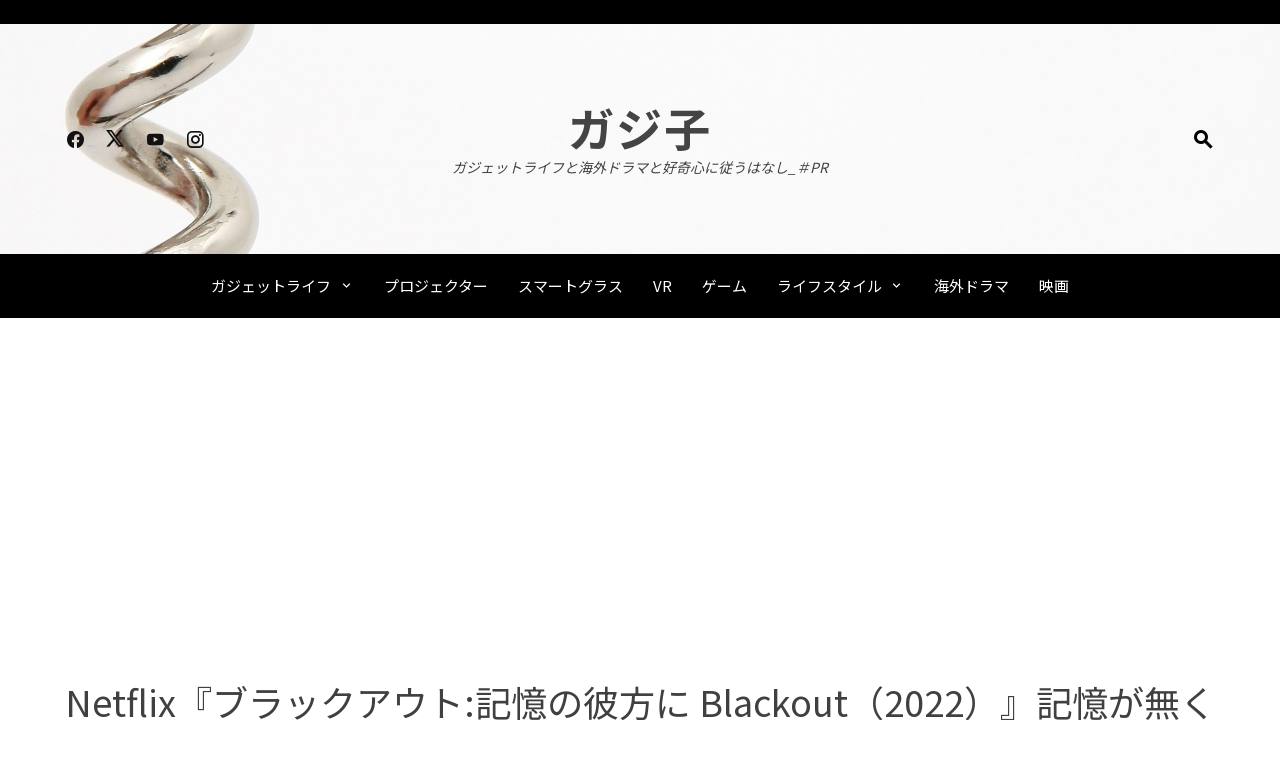

--- FILE ---
content_type: text/html; charset=UTF-8
request_url: https://gaziko.com/blackout-2022/
body_size: 19468
content:
<!DOCTYPE html>
<html lang="ja" prefix="og: https://ogp.me/ns#">

    <head>
        <meta charset="UTF-8">
        <meta name="viewport" content="width=device-width, initial-scale=1">
        <link rel="profile" href="http://gmpg.org/xfn/11">

        
<!-- Search Engine Optimization by Rank Math - https://rankmath.com/ -->
<title>Netflix『ブラックアウト:記憶の彼方に Blackout（2022）』記憶が無くなり‥犯罪アクション映画 | ガジ子</title>
<meta name="description" content="記憶を取り戻していくというシンプルなストーリーが意外に良かった『ブラックアウト:記憶の彼方にBlackout』"/>
<meta name="robots" content="follow, index, max-snippet:-1, max-video-preview:-1, max-image-preview:large"/>
<link rel="canonical" href="https://gaziko.com/blackout-2022/" />
<meta property="og:locale" content="ja_JP" />
<meta property="og:type" content="article" />
<meta property="og:title" content="Netflix『ブラックアウト:記憶の彼方に Blackout（2022）』記憶が無くなり‥犯罪アクション映画 | ガジ子" />
<meta property="og:description" content="記憶を取り戻していくというシンプルなストーリーが意外に良かった『ブラックアウト:記憶の彼方にBlackout』" />
<meta property="og:url" content="https://gaziko.com/blackout-2022/" />
<meta property="og:site_name" content="ガジ子" />
<meta property="article:tag" content="Netflix" />
<meta property="article:tag" content="映画" />
<meta property="article:section" content="映画" />
<meta property="og:updated_time" content="2023-01-10T09:59:47+09:00" />
<meta property="og:image" content="https://i0.wp.com/gaziko.com/wp-content/uploads/2022/10/Blackout%E3%80%80%EF%BC%91.jpg" />
<meta property="og:image:secure_url" content="https://i0.wp.com/gaziko.com/wp-content/uploads/2022/10/Blackout%E3%80%80%EF%BC%91.jpg" />
<meta property="og:image:width" content="840" />
<meta property="og:image:height" content="560" />
<meta property="og:image:alt" content="Blackout" />
<meta property="og:image:type" content="image/jpeg" />
<meta property="article:published_time" content="2022-10-21T12:00:00+09:00" />
<meta property="article:modified_time" content="2023-01-10T09:59:47+09:00" />
<meta name="twitter:card" content="summary_large_image" />
<meta name="twitter:title" content="Netflix『ブラックアウト:記憶の彼方に Blackout（2022）』記憶が無くなり‥犯罪アクション映画 | ガジ子" />
<meta name="twitter:description" content="記憶を取り戻していくというシンプルなストーリーが意外に良かった『ブラックアウト:記憶の彼方にBlackout』" />
<meta name="twitter:image" content="https://i0.wp.com/gaziko.com/wp-content/uploads/2022/10/Blackout%E3%80%80%EF%BC%91.jpg" />
<meta name="twitter:label1" content="によって書かれた" />
<meta name="twitter:data1" content="ガジ子" />
<meta name="twitter:label2" content="読む時間" />
<meta name="twitter:data2" content="一分未満" />
<script type="application/ld+json" class="rank-math-schema">{"@context":"https://schema.org","@graph":[{"@type":["Person","Organization"],"@id":"https://gaziko.com/#person","name":"\u30ac\u30b8\u5b50","logo":{"@type":"ImageObject","@id":"https://gaziko.com/#logo","url":"https://gaziko.com/wp-content/uploads/2022/04/GLTF-Viewer.jpg","contentUrl":"https://gaziko.com/wp-content/uploads/2022/04/GLTF-Viewer.jpg","caption":"\u30ac\u30b8\u5b50","inLanguage":"ja","width":"840","height":"547"},"image":{"@type":"ImageObject","@id":"https://gaziko.com/#logo","url":"https://gaziko.com/wp-content/uploads/2022/04/GLTF-Viewer.jpg","contentUrl":"https://gaziko.com/wp-content/uploads/2022/04/GLTF-Viewer.jpg","caption":"\u30ac\u30b8\u5b50","inLanguage":"ja","width":"840","height":"547"}},{"@type":"WebSite","@id":"https://gaziko.com/#website","url":"https://gaziko.com","name":"\u30ac\u30b8\u5b50","publisher":{"@id":"https://gaziko.com/#person"},"inLanguage":"ja"},{"@type":"ImageObject","@id":"https://i0.wp.com/gaziko.com/wp-content/uploads/2022/10/Blackout%E3%80%80%EF%BC%91.jpg?fit=840%2C560&amp;ssl=1","url":"https://i0.wp.com/gaziko.com/wp-content/uploads/2022/10/Blackout%E3%80%80%EF%BC%91.jpg?fit=840%2C560&amp;ssl=1","width":"840","height":"560","caption":"Blackout","inLanguage":"ja"},{"@type":"BreadcrumbList","@id":"https://gaziko.com/blackout-2022/#breadcrumb","itemListElement":[{"@type":"ListItem","position":"1","item":{"@id":"https://gaziko.com/category/movies/","name":"\u6620\u753b"}},{"@type":"ListItem","position":"2","item":{"@id":"https://gaziko.com/blackout-2022/","name":"Netflix\u300e\u30d6\u30e9\u30c3\u30af\u30a2\u30a6\u30c8:\u8a18\u61b6\u306e\u5f7c\u65b9\u306b Blackout\uff082022\uff09\u300f\u8a18\u61b6\u304c\u7121\u304f\u306a\u308a\u2025\u72af\u7f6a\u30a2\u30af\u30b7\u30e7\u30f3\u6620\u753b"}}]},{"@type":"WebPage","@id":"https://gaziko.com/blackout-2022/#webpage","url":"https://gaziko.com/blackout-2022/","name":"Netflix\u300e\u30d6\u30e9\u30c3\u30af\u30a2\u30a6\u30c8:\u8a18\u61b6\u306e\u5f7c\u65b9\u306b Blackout\uff082022\uff09\u300f\u8a18\u61b6\u304c\u7121\u304f\u306a\u308a\u2025\u72af\u7f6a\u30a2\u30af\u30b7\u30e7\u30f3\u6620\u753b | \u30ac\u30b8\u5b50","datePublished":"2022-10-21T12:00:00+09:00","dateModified":"2023-01-10T09:59:47+09:00","isPartOf":{"@id":"https://gaziko.com/#website"},"primaryImageOfPage":{"@id":"https://i0.wp.com/gaziko.com/wp-content/uploads/2022/10/Blackout%E3%80%80%EF%BC%91.jpg?fit=840%2C560&amp;ssl=1"},"inLanguage":"ja","breadcrumb":{"@id":"https://gaziko.com/blackout-2022/#breadcrumb"}},{"@type":"Person","@id":"https://gaziko.com/blackout-2022/#author","name":"\u30ac\u30b8\u5b50","image":{"@type":"ImageObject","@id":"https://secure.gravatar.com/avatar/bc399215a50c338078d9cab9d1a6aa48274a0dfa819f4676868bffef698fe04d?s=96&amp;d=mm&amp;r=g","url":"https://secure.gravatar.com/avatar/bc399215a50c338078d9cab9d1a6aa48274a0dfa819f4676868bffef698fe04d?s=96&amp;d=mm&amp;r=g","caption":"\u30ac\u30b8\u5b50","inLanguage":"ja"},"sameAs":["https://gaziko.com/"]},{"@type":"BlogPosting","headline":"Netflix\u300e\u30d6\u30e9\u30c3\u30af\u30a2\u30a6\u30c8:\u8a18\u61b6\u306e\u5f7c\u65b9\u306b Blackout\uff082022\uff09\u300f\u8a18\u61b6\u304c\u7121\u304f\u306a\u308a\u2025\u72af\u7f6a\u30a2\u30af\u30b7\u30e7\u30f3\u6620\u753b | \u30ac\u30b8\u5b50","keywords":"blackout","datePublished":"2022-10-21T12:00:00+09:00","dateModified":"2023-01-10T09:59:47+09:00","articleSection":"\u6620\u753b","author":{"@id":"https://gaziko.com/blackout-2022/#author","name":"\u30ac\u30b8\u5b50"},"publisher":{"@id":"https://gaziko.com/#person"},"description":"\u8a18\u61b6\u3092\u53d6\u308a\u623b\u3057\u3066\u3044\u304f\u3068\u3044\u3046\u30b7\u30f3\u30d7\u30eb\u306a\u30b9\u30c8\u30fc\u30ea\u30fc\u304c\u610f\u5916\u306b\u826f\u304b\u3063\u305f\u300e\u30d6\u30e9\u30c3\u30af\u30a2\u30a6\u30c8:\u8a18\u61b6\u306e\u5f7c\u65b9\u306bBlackout\u300f","name":"Netflix\u300e\u30d6\u30e9\u30c3\u30af\u30a2\u30a6\u30c8:\u8a18\u61b6\u306e\u5f7c\u65b9\u306b Blackout\uff082022\uff09\u300f\u8a18\u61b6\u304c\u7121\u304f\u306a\u308a\u2025\u72af\u7f6a\u30a2\u30af\u30b7\u30e7\u30f3\u6620\u753b | \u30ac\u30b8\u5b50","@id":"https://gaziko.com/blackout-2022/#richSnippet","isPartOf":{"@id":"https://gaziko.com/blackout-2022/#webpage"},"image":{"@id":"https://i0.wp.com/gaziko.com/wp-content/uploads/2022/10/Blackout%E3%80%80%EF%BC%91.jpg?fit=840%2C560&amp;ssl=1"},"inLanguage":"ja","mainEntityOfPage":{"@id":"https://gaziko.com/blackout-2022/#webpage"}}]}</script>
<!-- /Rank Math WordPress SEO プラグイン -->

<link rel='dns-prefetch' href='//webfonts.xserver.jp' />
<link rel='dns-prefetch' href='//www.googletagmanager.com' />
<link rel='dns-prefetch' href='//stats.wp.com' />
<link rel='dns-prefetch' href='//fonts.googleapis.com' />
<link rel='dns-prefetch' href='//pagead2.googlesyndication.com' />
<link rel='preconnect' href='//c0.wp.com' />
<link rel='preconnect' href='//i0.wp.com' />
<link rel="alternate" type="application/rss+xml" title="ガジ子 &raquo; フィード" href="https://gaziko.com/feed/" />
<link rel="alternate" type="application/rss+xml" title="ガジ子 &raquo; コメントフィード" href="https://gaziko.com/comments/feed/" />
<link rel="alternate" type="application/rss+xml" title="ガジ子 &raquo; Netflix『ブラックアウト:記憶の彼方に Blackout（2022）』記憶が無くなり‥犯罪アクション映画 のコメントのフィード" href="https://gaziko.com/blackout-2022/feed/" />
<link rel="alternate" title="oEmbed (JSON)" type="application/json+oembed" href="https://gaziko.com/wp-json/oembed/1.0/embed?url=https%3A%2F%2Fgaziko.com%2Fblackout-2022%2F" />
<link rel="alternate" title="oEmbed (XML)" type="text/xml+oembed" href="https://gaziko.com/wp-json/oembed/1.0/embed?url=https%3A%2F%2Fgaziko.com%2Fblackout-2022%2F&#038;format=xml" />
<style id='wp-img-auto-sizes-contain-inline-css'>
img:is([sizes=auto i],[sizes^="auto," i]){contain-intrinsic-size:3000px 1500px}
/*# sourceURL=wp-img-auto-sizes-contain-inline-css */
</style>
<style id='wp-emoji-styles-inline-css'>

	img.wp-smiley, img.emoji {
		display: inline !important;
		border: none !important;
		box-shadow: none !important;
		height: 1em !important;
		width: 1em !important;
		margin: 0 0.07em !important;
		vertical-align: -0.1em !important;
		background: none !important;
		padding: 0 !important;
	}
/*# sourceURL=wp-emoji-styles-inline-css */
</style>
<style id='wp-block-library-inline-css'>
:root{--wp-block-synced-color:#7a00df;--wp-block-synced-color--rgb:122,0,223;--wp-bound-block-color:var(--wp-block-synced-color);--wp-editor-canvas-background:#ddd;--wp-admin-theme-color:#007cba;--wp-admin-theme-color--rgb:0,124,186;--wp-admin-theme-color-darker-10:#006ba1;--wp-admin-theme-color-darker-10--rgb:0,107,160.5;--wp-admin-theme-color-darker-20:#005a87;--wp-admin-theme-color-darker-20--rgb:0,90,135;--wp-admin-border-width-focus:2px}@media (min-resolution:192dpi){:root{--wp-admin-border-width-focus:1.5px}}.wp-element-button{cursor:pointer}:root .has-very-light-gray-background-color{background-color:#eee}:root .has-very-dark-gray-background-color{background-color:#313131}:root .has-very-light-gray-color{color:#eee}:root .has-very-dark-gray-color{color:#313131}:root .has-vivid-green-cyan-to-vivid-cyan-blue-gradient-background{background:linear-gradient(135deg,#00d084,#0693e3)}:root .has-purple-crush-gradient-background{background:linear-gradient(135deg,#34e2e4,#4721fb 50%,#ab1dfe)}:root .has-hazy-dawn-gradient-background{background:linear-gradient(135deg,#faaca8,#dad0ec)}:root .has-subdued-olive-gradient-background{background:linear-gradient(135deg,#fafae1,#67a671)}:root .has-atomic-cream-gradient-background{background:linear-gradient(135deg,#fdd79a,#004a59)}:root .has-nightshade-gradient-background{background:linear-gradient(135deg,#330968,#31cdcf)}:root .has-midnight-gradient-background{background:linear-gradient(135deg,#020381,#2874fc)}:root{--wp--preset--font-size--normal:16px;--wp--preset--font-size--huge:42px}.has-regular-font-size{font-size:1em}.has-larger-font-size{font-size:2.625em}.has-normal-font-size{font-size:var(--wp--preset--font-size--normal)}.has-huge-font-size{font-size:var(--wp--preset--font-size--huge)}.has-text-align-center{text-align:center}.has-text-align-left{text-align:left}.has-text-align-right{text-align:right}.has-fit-text{white-space:nowrap!important}#end-resizable-editor-section{display:none}.aligncenter{clear:both}.items-justified-left{justify-content:flex-start}.items-justified-center{justify-content:center}.items-justified-right{justify-content:flex-end}.items-justified-space-between{justify-content:space-between}.screen-reader-text{border:0;clip-path:inset(50%);height:1px;margin:-1px;overflow:hidden;padding:0;position:absolute;width:1px;word-wrap:normal!important}.screen-reader-text:focus{background-color:#ddd;clip-path:none;color:#444;display:block;font-size:1em;height:auto;left:5px;line-height:normal;padding:15px 23px 14px;text-decoration:none;top:5px;width:auto;z-index:100000}html :where(.has-border-color){border-style:solid}html :where([style*=border-top-color]){border-top-style:solid}html :where([style*=border-right-color]){border-right-style:solid}html :where([style*=border-bottom-color]){border-bottom-style:solid}html :where([style*=border-left-color]){border-left-style:solid}html :where([style*=border-width]){border-style:solid}html :where([style*=border-top-width]){border-top-style:solid}html :where([style*=border-right-width]){border-right-style:solid}html :where([style*=border-bottom-width]){border-bottom-style:solid}html :where([style*=border-left-width]){border-left-style:solid}html :where(img[class*=wp-image-]){height:auto;max-width:100%}:where(figure){margin:0 0 1em}html :where(.is-position-sticky){--wp-admin--admin-bar--position-offset:var(--wp-admin--admin-bar--height,0px)}@media screen and (max-width:600px){html :where(.is-position-sticky){--wp-admin--admin-bar--position-offset:0px}}

/*# sourceURL=wp-block-library-inline-css */
</style><style id='wp-block-button-inline-css'>
.wp-block-button__link{align-content:center;box-sizing:border-box;cursor:pointer;display:inline-block;height:100%;text-align:center;word-break:break-word}.wp-block-button__link.aligncenter{text-align:center}.wp-block-button__link.alignright{text-align:right}:where(.wp-block-button__link){border-radius:9999px;box-shadow:none;padding:calc(.667em + 2px) calc(1.333em + 2px);text-decoration:none}.wp-block-button[style*=text-decoration] .wp-block-button__link{text-decoration:inherit}.wp-block-buttons>.wp-block-button.has-custom-width{max-width:none}.wp-block-buttons>.wp-block-button.has-custom-width .wp-block-button__link{width:100%}.wp-block-buttons>.wp-block-button.has-custom-font-size .wp-block-button__link{font-size:inherit}.wp-block-buttons>.wp-block-button.wp-block-button__width-25{width:calc(25% - var(--wp--style--block-gap, .5em)*.75)}.wp-block-buttons>.wp-block-button.wp-block-button__width-50{width:calc(50% - var(--wp--style--block-gap, .5em)*.5)}.wp-block-buttons>.wp-block-button.wp-block-button__width-75{width:calc(75% - var(--wp--style--block-gap, .5em)*.25)}.wp-block-buttons>.wp-block-button.wp-block-button__width-100{flex-basis:100%;width:100%}.wp-block-buttons.is-vertical>.wp-block-button.wp-block-button__width-25{width:25%}.wp-block-buttons.is-vertical>.wp-block-button.wp-block-button__width-50{width:50%}.wp-block-buttons.is-vertical>.wp-block-button.wp-block-button__width-75{width:75%}.wp-block-button.is-style-squared,.wp-block-button__link.wp-block-button.is-style-squared{border-radius:0}.wp-block-button.no-border-radius,.wp-block-button__link.no-border-radius{border-radius:0!important}:root :where(.wp-block-button .wp-block-button__link.is-style-outline),:root :where(.wp-block-button.is-style-outline>.wp-block-button__link){border:2px solid;padding:.667em 1.333em}:root :where(.wp-block-button .wp-block-button__link.is-style-outline:not(.has-text-color)),:root :where(.wp-block-button.is-style-outline>.wp-block-button__link:not(.has-text-color)){color:currentColor}:root :where(.wp-block-button .wp-block-button__link.is-style-outline:not(.has-background)),:root :where(.wp-block-button.is-style-outline>.wp-block-button__link:not(.has-background)){background-color:initial;background-image:none}
/*# sourceURL=https://c0.wp.com/c/6.9/wp-includes/blocks/button/style.min.css */
</style>
<style id='wp-block-categories-inline-css'>
.wp-block-categories{box-sizing:border-box}.wp-block-categories.alignleft{margin-right:2em}.wp-block-categories.alignright{margin-left:2em}.wp-block-categories.wp-block-categories-dropdown.aligncenter{text-align:center}.wp-block-categories .wp-block-categories__label{display:block;width:100%}
/*# sourceURL=https://c0.wp.com/c/6.9/wp-includes/blocks/categories/style.min.css */
</style>
<style id='wp-block-heading-inline-css'>
h1:where(.wp-block-heading).has-background,h2:where(.wp-block-heading).has-background,h3:where(.wp-block-heading).has-background,h4:where(.wp-block-heading).has-background,h5:where(.wp-block-heading).has-background,h6:where(.wp-block-heading).has-background{padding:1.25em 2.375em}h1.has-text-align-left[style*=writing-mode]:where([style*=vertical-lr]),h1.has-text-align-right[style*=writing-mode]:where([style*=vertical-rl]),h2.has-text-align-left[style*=writing-mode]:where([style*=vertical-lr]),h2.has-text-align-right[style*=writing-mode]:where([style*=vertical-rl]),h3.has-text-align-left[style*=writing-mode]:where([style*=vertical-lr]),h3.has-text-align-right[style*=writing-mode]:where([style*=vertical-rl]),h4.has-text-align-left[style*=writing-mode]:where([style*=vertical-lr]),h4.has-text-align-right[style*=writing-mode]:where([style*=vertical-rl]),h5.has-text-align-left[style*=writing-mode]:where([style*=vertical-lr]),h5.has-text-align-right[style*=writing-mode]:where([style*=vertical-rl]),h6.has-text-align-left[style*=writing-mode]:where([style*=vertical-lr]),h6.has-text-align-right[style*=writing-mode]:where([style*=vertical-rl]){rotate:180deg}
/*# sourceURL=https://c0.wp.com/c/6.9/wp-includes/blocks/heading/style.min.css */
</style>
<style id='wp-block-image-inline-css'>
.wp-block-image>a,.wp-block-image>figure>a{display:inline-block}.wp-block-image img{box-sizing:border-box;height:auto;max-width:100%;vertical-align:bottom}@media not (prefers-reduced-motion){.wp-block-image img.hide{visibility:hidden}.wp-block-image img.show{animation:show-content-image .4s}}.wp-block-image[style*=border-radius] img,.wp-block-image[style*=border-radius]>a{border-radius:inherit}.wp-block-image.has-custom-border img{box-sizing:border-box}.wp-block-image.aligncenter{text-align:center}.wp-block-image.alignfull>a,.wp-block-image.alignwide>a{width:100%}.wp-block-image.alignfull img,.wp-block-image.alignwide img{height:auto;width:100%}.wp-block-image .aligncenter,.wp-block-image .alignleft,.wp-block-image .alignright,.wp-block-image.aligncenter,.wp-block-image.alignleft,.wp-block-image.alignright{display:table}.wp-block-image .aligncenter>figcaption,.wp-block-image .alignleft>figcaption,.wp-block-image .alignright>figcaption,.wp-block-image.aligncenter>figcaption,.wp-block-image.alignleft>figcaption,.wp-block-image.alignright>figcaption{caption-side:bottom;display:table-caption}.wp-block-image .alignleft{float:left;margin:.5em 1em .5em 0}.wp-block-image .alignright{float:right;margin:.5em 0 .5em 1em}.wp-block-image .aligncenter{margin-left:auto;margin-right:auto}.wp-block-image :where(figcaption){margin-bottom:1em;margin-top:.5em}.wp-block-image.is-style-circle-mask img{border-radius:9999px}@supports ((-webkit-mask-image:none) or (mask-image:none)) or (-webkit-mask-image:none){.wp-block-image.is-style-circle-mask img{border-radius:0;-webkit-mask-image:url('data:image/svg+xml;utf8,<svg viewBox="0 0 100 100" xmlns="http://www.w3.org/2000/svg"><circle cx="50" cy="50" r="50"/></svg>');mask-image:url('data:image/svg+xml;utf8,<svg viewBox="0 0 100 100" xmlns="http://www.w3.org/2000/svg"><circle cx="50" cy="50" r="50"/></svg>');mask-mode:alpha;-webkit-mask-position:center;mask-position:center;-webkit-mask-repeat:no-repeat;mask-repeat:no-repeat;-webkit-mask-size:contain;mask-size:contain}}:root :where(.wp-block-image.is-style-rounded img,.wp-block-image .is-style-rounded img){border-radius:9999px}.wp-block-image figure{margin:0}.wp-lightbox-container{display:flex;flex-direction:column;position:relative}.wp-lightbox-container img{cursor:zoom-in}.wp-lightbox-container img:hover+button{opacity:1}.wp-lightbox-container button{align-items:center;backdrop-filter:blur(16px) saturate(180%);background-color:#5a5a5a40;border:none;border-radius:4px;cursor:zoom-in;display:flex;height:20px;justify-content:center;opacity:0;padding:0;position:absolute;right:16px;text-align:center;top:16px;width:20px;z-index:100}@media not (prefers-reduced-motion){.wp-lightbox-container button{transition:opacity .2s ease}}.wp-lightbox-container button:focus-visible{outline:3px auto #5a5a5a40;outline:3px auto -webkit-focus-ring-color;outline-offset:3px}.wp-lightbox-container button:hover{cursor:pointer;opacity:1}.wp-lightbox-container button:focus{opacity:1}.wp-lightbox-container button:focus,.wp-lightbox-container button:hover,.wp-lightbox-container button:not(:hover):not(:active):not(.has-background){background-color:#5a5a5a40;border:none}.wp-lightbox-overlay{box-sizing:border-box;cursor:zoom-out;height:100vh;left:0;overflow:hidden;position:fixed;top:0;visibility:hidden;width:100%;z-index:100000}.wp-lightbox-overlay .close-button{align-items:center;cursor:pointer;display:flex;justify-content:center;min-height:40px;min-width:40px;padding:0;position:absolute;right:calc(env(safe-area-inset-right) + 16px);top:calc(env(safe-area-inset-top) + 16px);z-index:5000000}.wp-lightbox-overlay .close-button:focus,.wp-lightbox-overlay .close-button:hover,.wp-lightbox-overlay .close-button:not(:hover):not(:active):not(.has-background){background:none;border:none}.wp-lightbox-overlay .lightbox-image-container{height:var(--wp--lightbox-container-height);left:50%;overflow:hidden;position:absolute;top:50%;transform:translate(-50%,-50%);transform-origin:top left;width:var(--wp--lightbox-container-width);z-index:9999999999}.wp-lightbox-overlay .wp-block-image{align-items:center;box-sizing:border-box;display:flex;height:100%;justify-content:center;margin:0;position:relative;transform-origin:0 0;width:100%;z-index:3000000}.wp-lightbox-overlay .wp-block-image img{height:var(--wp--lightbox-image-height);min-height:var(--wp--lightbox-image-height);min-width:var(--wp--lightbox-image-width);width:var(--wp--lightbox-image-width)}.wp-lightbox-overlay .wp-block-image figcaption{display:none}.wp-lightbox-overlay button{background:none;border:none}.wp-lightbox-overlay .scrim{background-color:#fff;height:100%;opacity:.9;position:absolute;width:100%;z-index:2000000}.wp-lightbox-overlay.active{visibility:visible}@media not (prefers-reduced-motion){.wp-lightbox-overlay.active{animation:turn-on-visibility .25s both}.wp-lightbox-overlay.active img{animation:turn-on-visibility .35s both}.wp-lightbox-overlay.show-closing-animation:not(.active){animation:turn-off-visibility .35s both}.wp-lightbox-overlay.show-closing-animation:not(.active) img{animation:turn-off-visibility .25s both}.wp-lightbox-overlay.zoom.active{animation:none;opacity:1;visibility:visible}.wp-lightbox-overlay.zoom.active .lightbox-image-container{animation:lightbox-zoom-in .4s}.wp-lightbox-overlay.zoom.active .lightbox-image-container img{animation:none}.wp-lightbox-overlay.zoom.active .scrim{animation:turn-on-visibility .4s forwards}.wp-lightbox-overlay.zoom.show-closing-animation:not(.active){animation:none}.wp-lightbox-overlay.zoom.show-closing-animation:not(.active) .lightbox-image-container{animation:lightbox-zoom-out .4s}.wp-lightbox-overlay.zoom.show-closing-animation:not(.active) .lightbox-image-container img{animation:none}.wp-lightbox-overlay.zoom.show-closing-animation:not(.active) .scrim{animation:turn-off-visibility .4s forwards}}@keyframes show-content-image{0%{visibility:hidden}99%{visibility:hidden}to{visibility:visible}}@keyframes turn-on-visibility{0%{opacity:0}to{opacity:1}}@keyframes turn-off-visibility{0%{opacity:1;visibility:visible}99%{opacity:0;visibility:visible}to{opacity:0;visibility:hidden}}@keyframes lightbox-zoom-in{0%{transform:translate(calc((-100vw + var(--wp--lightbox-scrollbar-width))/2 + var(--wp--lightbox-initial-left-position)),calc(-50vh + var(--wp--lightbox-initial-top-position))) scale(var(--wp--lightbox-scale))}to{transform:translate(-50%,-50%) scale(1)}}@keyframes lightbox-zoom-out{0%{transform:translate(-50%,-50%) scale(1);visibility:visible}99%{visibility:visible}to{transform:translate(calc((-100vw + var(--wp--lightbox-scrollbar-width))/2 + var(--wp--lightbox-initial-left-position)),calc(-50vh + var(--wp--lightbox-initial-top-position))) scale(var(--wp--lightbox-scale));visibility:hidden}}
/*# sourceURL=https://c0.wp.com/c/6.9/wp-includes/blocks/image/style.min.css */
</style>
<style id='wp-block-image-theme-inline-css'>
:root :where(.wp-block-image figcaption){color:#555;font-size:13px;text-align:center}.is-dark-theme :root :where(.wp-block-image figcaption){color:#ffffffa6}.wp-block-image{margin:0 0 1em}
/*# sourceURL=https://c0.wp.com/c/6.9/wp-includes/blocks/image/theme.min.css */
</style>
<style id='wp-block-buttons-inline-css'>
.wp-block-buttons{box-sizing:border-box}.wp-block-buttons.is-vertical{flex-direction:column}.wp-block-buttons.is-vertical>.wp-block-button:last-child{margin-bottom:0}.wp-block-buttons>.wp-block-button{display:inline-block;margin:0}.wp-block-buttons.is-content-justification-left{justify-content:flex-start}.wp-block-buttons.is-content-justification-left.is-vertical{align-items:flex-start}.wp-block-buttons.is-content-justification-center{justify-content:center}.wp-block-buttons.is-content-justification-center.is-vertical{align-items:center}.wp-block-buttons.is-content-justification-right{justify-content:flex-end}.wp-block-buttons.is-content-justification-right.is-vertical{align-items:flex-end}.wp-block-buttons.is-content-justification-space-between{justify-content:space-between}.wp-block-buttons.aligncenter{text-align:center}.wp-block-buttons:not(.is-content-justification-space-between,.is-content-justification-right,.is-content-justification-left,.is-content-justification-center) .wp-block-button.aligncenter{margin-left:auto;margin-right:auto;width:100%}.wp-block-buttons[style*=text-decoration] .wp-block-button,.wp-block-buttons[style*=text-decoration] .wp-block-button__link{text-decoration:inherit}.wp-block-buttons.has-custom-font-size .wp-block-button__link{font-size:inherit}.wp-block-buttons .wp-block-button__link{width:100%}.wp-block-button.aligncenter{text-align:center}
/*# sourceURL=https://c0.wp.com/c/6.9/wp-includes/blocks/buttons/style.min.css */
</style>
<style id='wp-block-paragraph-inline-css'>
.is-small-text{font-size:.875em}.is-regular-text{font-size:1em}.is-large-text{font-size:2.25em}.is-larger-text{font-size:3em}.has-drop-cap:not(:focus):first-letter{float:left;font-size:8.4em;font-style:normal;font-weight:100;line-height:.68;margin:.05em .1em 0 0;text-transform:uppercase}body.rtl .has-drop-cap:not(:focus):first-letter{float:none;margin-left:.1em}p.has-drop-cap.has-background{overflow:hidden}:root :where(p.has-background){padding:1.25em 2.375em}:where(p.has-text-color:not(.has-link-color)) a{color:inherit}p.has-text-align-left[style*="writing-mode:vertical-lr"],p.has-text-align-right[style*="writing-mode:vertical-rl"]{rotate:180deg}
/*# sourceURL=https://c0.wp.com/c/6.9/wp-includes/blocks/paragraph/style.min.css */
</style>
<style id='wp-block-preformatted-inline-css'>
.wp-block-preformatted{box-sizing:border-box;white-space:pre-wrap}:where(.wp-block-preformatted.has-background){padding:1.25em 2.375em}
/*# sourceURL=https://c0.wp.com/c/6.9/wp-includes/blocks/preformatted/style.min.css */
</style>
<style id='wp-block-quote-inline-css'>
.wp-block-quote{box-sizing:border-box;overflow-wrap:break-word}.wp-block-quote.is-large:where(:not(.is-style-plain)),.wp-block-quote.is-style-large:where(:not(.is-style-plain)){margin-bottom:1em;padding:0 1em}.wp-block-quote.is-large:where(:not(.is-style-plain)) p,.wp-block-quote.is-style-large:where(:not(.is-style-plain)) p{font-size:1.5em;font-style:italic;line-height:1.6}.wp-block-quote.is-large:where(:not(.is-style-plain)) cite,.wp-block-quote.is-large:where(:not(.is-style-plain)) footer,.wp-block-quote.is-style-large:where(:not(.is-style-plain)) cite,.wp-block-quote.is-style-large:where(:not(.is-style-plain)) footer{font-size:1.125em;text-align:right}.wp-block-quote>cite{display:block}
/*# sourceURL=https://c0.wp.com/c/6.9/wp-includes/blocks/quote/style.min.css */
</style>
<style id='wp-block-quote-theme-inline-css'>
.wp-block-quote{border-left:.25em solid;margin:0 0 1.75em;padding-left:1em}.wp-block-quote cite,.wp-block-quote footer{color:currentColor;font-size:.8125em;font-style:normal;position:relative}.wp-block-quote:where(.has-text-align-right){border-left:none;border-right:.25em solid;padding-left:0;padding-right:1em}.wp-block-quote:where(.has-text-align-center){border:none;padding-left:0}.wp-block-quote.is-large,.wp-block-quote.is-style-large,.wp-block-quote:where(.is-style-plain){border:none}
/*# sourceURL=https://c0.wp.com/c/6.9/wp-includes/blocks/quote/theme.min.css */
</style>
<style id='wp-block-spacer-inline-css'>
.wp-block-spacer{clear:both}
/*# sourceURL=https://c0.wp.com/c/6.9/wp-includes/blocks/spacer/style.min.css */
</style>
<style id='global-styles-inline-css'>
:root{--wp--preset--aspect-ratio--square: 1;--wp--preset--aspect-ratio--4-3: 4/3;--wp--preset--aspect-ratio--3-4: 3/4;--wp--preset--aspect-ratio--3-2: 3/2;--wp--preset--aspect-ratio--2-3: 2/3;--wp--preset--aspect-ratio--16-9: 16/9;--wp--preset--aspect-ratio--9-16: 9/16;--wp--preset--color--black: #000000;--wp--preset--color--cyan-bluish-gray: #abb8c3;--wp--preset--color--white: #ffffff;--wp--preset--color--pale-pink: #f78da7;--wp--preset--color--vivid-red: #cf2e2e;--wp--preset--color--luminous-vivid-orange: #ff6900;--wp--preset--color--luminous-vivid-amber: #fcb900;--wp--preset--color--light-green-cyan: #7bdcb5;--wp--preset--color--vivid-green-cyan: #00d084;--wp--preset--color--pale-cyan-blue: #8ed1fc;--wp--preset--color--vivid-cyan-blue: #0693e3;--wp--preset--color--vivid-purple: #9b51e0;--wp--preset--gradient--vivid-cyan-blue-to-vivid-purple: linear-gradient(135deg,rgb(6,147,227) 0%,rgb(155,81,224) 100%);--wp--preset--gradient--light-green-cyan-to-vivid-green-cyan: linear-gradient(135deg,rgb(122,220,180) 0%,rgb(0,208,130) 100%);--wp--preset--gradient--luminous-vivid-amber-to-luminous-vivid-orange: linear-gradient(135deg,rgb(252,185,0) 0%,rgb(255,105,0) 100%);--wp--preset--gradient--luminous-vivid-orange-to-vivid-red: linear-gradient(135deg,rgb(255,105,0) 0%,rgb(207,46,46) 100%);--wp--preset--gradient--very-light-gray-to-cyan-bluish-gray: linear-gradient(135deg,rgb(238,238,238) 0%,rgb(169,184,195) 100%);--wp--preset--gradient--cool-to-warm-spectrum: linear-gradient(135deg,rgb(74,234,220) 0%,rgb(151,120,209) 20%,rgb(207,42,186) 40%,rgb(238,44,130) 60%,rgb(251,105,98) 80%,rgb(254,248,76) 100%);--wp--preset--gradient--blush-light-purple: linear-gradient(135deg,rgb(255,206,236) 0%,rgb(152,150,240) 100%);--wp--preset--gradient--blush-bordeaux: linear-gradient(135deg,rgb(254,205,165) 0%,rgb(254,45,45) 50%,rgb(107,0,62) 100%);--wp--preset--gradient--luminous-dusk: linear-gradient(135deg,rgb(255,203,112) 0%,rgb(199,81,192) 50%,rgb(65,88,208) 100%);--wp--preset--gradient--pale-ocean: linear-gradient(135deg,rgb(255,245,203) 0%,rgb(182,227,212) 50%,rgb(51,167,181) 100%);--wp--preset--gradient--electric-grass: linear-gradient(135deg,rgb(202,248,128) 0%,rgb(113,206,126) 100%);--wp--preset--gradient--midnight: linear-gradient(135deg,rgb(2,3,129) 0%,rgb(40,116,252) 100%);--wp--preset--font-size--small: 0.9rem;--wp--preset--font-size--medium: 1.05rem;--wp--preset--font-size--large: clamp(1.39rem, 1.39rem + ((1vw - 0.2rem) * 0.836), 1.85rem);--wp--preset--font-size--x-large: clamp(1.85rem, 1.85rem + ((1vw - 0.2rem) * 1.182), 2.5rem);--wp--preset--font-size--xx-large: clamp(2.5rem, 2.5rem + ((1vw - 0.2rem) * 1.4), 3.27rem);--wp--preset--spacing--20: 0.44rem;--wp--preset--spacing--30: 0.67rem;--wp--preset--spacing--40: 1rem;--wp--preset--spacing--50: 1.5rem;--wp--preset--spacing--60: 2.25rem;--wp--preset--spacing--70: 3.38rem;--wp--preset--spacing--80: 5.06rem;--wp--preset--shadow--natural: 6px 6px 9px rgba(0, 0, 0, 0.2);--wp--preset--shadow--deep: 12px 12px 50px rgba(0, 0, 0, 0.4);--wp--preset--shadow--sharp: 6px 6px 0px rgba(0, 0, 0, 0.2);--wp--preset--shadow--outlined: 6px 6px 0px -3px rgb(255, 255, 255), 6px 6px rgb(0, 0, 0);--wp--preset--shadow--crisp: 6px 6px 0px rgb(0, 0, 0);}:root { --wp--style--global--content-size: 1100px;--wp--style--global--wide-size: 1200px; }:where(body) { margin: 0; }.wp-site-blocks > .alignleft { float: left; margin-right: 2em; }.wp-site-blocks > .alignright { float: right; margin-left: 2em; }.wp-site-blocks > .aligncenter { justify-content: center; margin-left: auto; margin-right: auto; }:where(.wp-site-blocks) > * { margin-block-start: 24px; margin-block-end: 0; }:where(.wp-site-blocks) > :first-child { margin-block-start: 0; }:where(.wp-site-blocks) > :last-child { margin-block-end: 0; }:root { --wp--style--block-gap: 24px; }:root :where(.is-layout-flow) > :first-child{margin-block-start: 0;}:root :where(.is-layout-flow) > :last-child{margin-block-end: 0;}:root :where(.is-layout-flow) > *{margin-block-start: 24px;margin-block-end: 0;}:root :where(.is-layout-constrained) > :first-child{margin-block-start: 0;}:root :where(.is-layout-constrained) > :last-child{margin-block-end: 0;}:root :where(.is-layout-constrained) > *{margin-block-start: 24px;margin-block-end: 0;}:root :where(.is-layout-flex){gap: 24px;}:root :where(.is-layout-grid){gap: 24px;}.is-layout-flow > .alignleft{float: left;margin-inline-start: 0;margin-inline-end: 2em;}.is-layout-flow > .alignright{float: right;margin-inline-start: 2em;margin-inline-end: 0;}.is-layout-flow > .aligncenter{margin-left: auto !important;margin-right: auto !important;}.is-layout-constrained > .alignleft{float: left;margin-inline-start: 0;margin-inline-end: 2em;}.is-layout-constrained > .alignright{float: right;margin-inline-start: 2em;margin-inline-end: 0;}.is-layout-constrained > .aligncenter{margin-left: auto !important;margin-right: auto !important;}.is-layout-constrained > :where(:not(.alignleft):not(.alignright):not(.alignfull)){max-width: var(--wp--style--global--content-size);margin-left: auto !important;margin-right: auto !important;}.is-layout-constrained > .alignwide{max-width: var(--wp--style--global--wide-size);}body .is-layout-flex{display: flex;}.is-layout-flex{flex-wrap: wrap;align-items: center;}.is-layout-flex > :is(*, div){margin: 0;}body .is-layout-grid{display: grid;}.is-layout-grid > :is(*, div){margin: 0;}body{padding-top: 0px;padding-right: 0px;padding-bottom: 0px;padding-left: 0px;}:root :where(.wp-element-button, .wp-block-button__link){background-color: #32373c;border-width: 0;color: #fff;font-family: inherit;font-size: inherit;font-style: inherit;font-weight: inherit;letter-spacing: inherit;line-height: inherit;padding-top: calc(0.667em + 2px);padding-right: calc(1.333em + 2px);padding-bottom: calc(0.667em + 2px);padding-left: calc(1.333em + 2px);text-decoration: none;text-transform: inherit;}.has-black-color{color: var(--wp--preset--color--black) !important;}.has-cyan-bluish-gray-color{color: var(--wp--preset--color--cyan-bluish-gray) !important;}.has-white-color{color: var(--wp--preset--color--white) !important;}.has-pale-pink-color{color: var(--wp--preset--color--pale-pink) !important;}.has-vivid-red-color{color: var(--wp--preset--color--vivid-red) !important;}.has-luminous-vivid-orange-color{color: var(--wp--preset--color--luminous-vivid-orange) !important;}.has-luminous-vivid-amber-color{color: var(--wp--preset--color--luminous-vivid-amber) !important;}.has-light-green-cyan-color{color: var(--wp--preset--color--light-green-cyan) !important;}.has-vivid-green-cyan-color{color: var(--wp--preset--color--vivid-green-cyan) !important;}.has-pale-cyan-blue-color{color: var(--wp--preset--color--pale-cyan-blue) !important;}.has-vivid-cyan-blue-color{color: var(--wp--preset--color--vivid-cyan-blue) !important;}.has-vivid-purple-color{color: var(--wp--preset--color--vivid-purple) !important;}.has-black-background-color{background-color: var(--wp--preset--color--black) !important;}.has-cyan-bluish-gray-background-color{background-color: var(--wp--preset--color--cyan-bluish-gray) !important;}.has-white-background-color{background-color: var(--wp--preset--color--white) !important;}.has-pale-pink-background-color{background-color: var(--wp--preset--color--pale-pink) !important;}.has-vivid-red-background-color{background-color: var(--wp--preset--color--vivid-red) !important;}.has-luminous-vivid-orange-background-color{background-color: var(--wp--preset--color--luminous-vivid-orange) !important;}.has-luminous-vivid-amber-background-color{background-color: var(--wp--preset--color--luminous-vivid-amber) !important;}.has-light-green-cyan-background-color{background-color: var(--wp--preset--color--light-green-cyan) !important;}.has-vivid-green-cyan-background-color{background-color: var(--wp--preset--color--vivid-green-cyan) !important;}.has-pale-cyan-blue-background-color{background-color: var(--wp--preset--color--pale-cyan-blue) !important;}.has-vivid-cyan-blue-background-color{background-color: var(--wp--preset--color--vivid-cyan-blue) !important;}.has-vivid-purple-background-color{background-color: var(--wp--preset--color--vivid-purple) !important;}.has-black-border-color{border-color: var(--wp--preset--color--black) !important;}.has-cyan-bluish-gray-border-color{border-color: var(--wp--preset--color--cyan-bluish-gray) !important;}.has-white-border-color{border-color: var(--wp--preset--color--white) !important;}.has-pale-pink-border-color{border-color: var(--wp--preset--color--pale-pink) !important;}.has-vivid-red-border-color{border-color: var(--wp--preset--color--vivid-red) !important;}.has-luminous-vivid-orange-border-color{border-color: var(--wp--preset--color--luminous-vivid-orange) !important;}.has-luminous-vivid-amber-border-color{border-color: var(--wp--preset--color--luminous-vivid-amber) !important;}.has-light-green-cyan-border-color{border-color: var(--wp--preset--color--light-green-cyan) !important;}.has-vivid-green-cyan-border-color{border-color: var(--wp--preset--color--vivid-green-cyan) !important;}.has-pale-cyan-blue-border-color{border-color: var(--wp--preset--color--pale-cyan-blue) !important;}.has-vivid-cyan-blue-border-color{border-color: var(--wp--preset--color--vivid-cyan-blue) !important;}.has-vivid-purple-border-color{border-color: var(--wp--preset--color--vivid-purple) !important;}.has-vivid-cyan-blue-to-vivid-purple-gradient-background{background: var(--wp--preset--gradient--vivid-cyan-blue-to-vivid-purple) !important;}.has-light-green-cyan-to-vivid-green-cyan-gradient-background{background: var(--wp--preset--gradient--light-green-cyan-to-vivid-green-cyan) !important;}.has-luminous-vivid-amber-to-luminous-vivid-orange-gradient-background{background: var(--wp--preset--gradient--luminous-vivid-amber-to-luminous-vivid-orange) !important;}.has-luminous-vivid-orange-to-vivid-red-gradient-background{background: var(--wp--preset--gradient--luminous-vivid-orange-to-vivid-red) !important;}.has-very-light-gray-to-cyan-bluish-gray-gradient-background{background: var(--wp--preset--gradient--very-light-gray-to-cyan-bluish-gray) !important;}.has-cool-to-warm-spectrum-gradient-background{background: var(--wp--preset--gradient--cool-to-warm-spectrum) !important;}.has-blush-light-purple-gradient-background{background: var(--wp--preset--gradient--blush-light-purple) !important;}.has-blush-bordeaux-gradient-background{background: var(--wp--preset--gradient--blush-bordeaux) !important;}.has-luminous-dusk-gradient-background{background: var(--wp--preset--gradient--luminous-dusk) !important;}.has-pale-ocean-gradient-background{background: var(--wp--preset--gradient--pale-ocean) !important;}.has-electric-grass-gradient-background{background: var(--wp--preset--gradient--electric-grass) !important;}.has-midnight-gradient-background{background: var(--wp--preset--gradient--midnight) !important;}.has-small-font-size{font-size: var(--wp--preset--font-size--small) !important;}.has-medium-font-size{font-size: var(--wp--preset--font-size--medium) !important;}.has-large-font-size{font-size: var(--wp--preset--font-size--large) !important;}.has-x-large-font-size{font-size: var(--wp--preset--font-size--x-large) !important;}.has-xx-large-font-size{font-size: var(--wp--preset--font-size--xx-large) !important;}
/*# sourceURL=global-styles-inline-css */
</style>
<style id='block-style-variation-styles-inline-css'>
:root :where(.wp-block-button.is-style-outline--1 .wp-block-button__link){background: transparent none;border-color: currentColor;border-width: 2px;border-style: solid;color: currentColor;padding-top: 0.667em;padding-right: 1.33em;padding-bottom: 0.667em;padding-left: 1.33em;}
:root :where(.wp-block-button.is-style-outline--2 .wp-block-button__link){background: transparent none;border-color: currentColor;border-width: 2px;border-style: solid;color: currentColor;padding-top: 0.667em;padding-right: 1.33em;padding-bottom: 0.667em;padding-left: 1.33em;}
/*# sourceURL=block-style-variation-styles-inline-css */
</style>

<link rel='stylesheet' id='toc-screen-css' href='https://gaziko.com/wp-content/plugins/table-of-contents-plus/screen.min.css?ver=2411.1' media='all' />
<style id='toc-screen-inline-css'>
div#toc_container {width: 100%;}div#toc_container ul li {font-size: 110%;}
/*# sourceURL=toc-screen-inline-css */
</style>
<link rel='stylesheet' id='word_balloon_user_style-css' href='https://gaziko.com/wp-content/plugins/word-balloon/css/word_balloon_user.min.css?ver=4.23.1' media='all' />
<link rel='stylesheet' id='word_balloon_skin_talk-css' href='https://gaziko.com/wp-content/plugins/word-balloon/css/skin/word_balloon_talk.min.css?ver=4.23.1' media='all' />
<link rel='stylesheet' id='viral-news-style-css' href='https://gaziko.com/wp-content/themes/viral-news/style.css?ver=2.05' media='all' />
<style id='viral-news-style-inline-css'>
:root{--viral-news-template-color:#000000;--viral-news-header-image:url(https://gaziko.com/wp-content/uploads/2020/06/673B1219-AE62-47F7-BF68-48B55F85D4D7.jpeg);--viral-news-header-padding:70px 0;--viral-news-body-family:'Noto Sans JP',serif;--viral-news-header-family:'Noto Sans JP',serif;--viral-news-menu-family:'Noto Sans JP',serif}
/*# sourceURL=viral-news-style-inline-css */
</style>
<link rel='stylesheet' id='twittericon-css' href='https://gaziko.com/wp-content/themes/viral-news/css/twittericon.css?ver=2.05' media='all' />
<link rel='stylesheet' id='materialdesignicons-css' href='https://gaziko.com/wp-content/themes/viral-news/css/materialdesignicons.css?ver=2.05' media='all' />
<link rel='stylesheet' id='owl-carousel-css' href='https://gaziko.com/wp-content/themes/viral-news/css/owl.carousel.css?ver=2.05' media='all' />
<link rel='stylesheet' id='viral-news-fonts-css' href='https://fonts.googleapis.com/css?family=Noto+Sans+JP%3A100%2C300%2C400%2C500%2C700%2C900&#038;subset=latin%2Clatin-ext&#038;display=swap' media='all' />
<script src="https://c0.wp.com/c/6.9/wp-includes/js/jquery/jquery.min.js" id="jquery-core-js"></script>
<script src="https://c0.wp.com/c/6.9/wp-includes/js/jquery/jquery-migrate.min.js" id="jquery-migrate-js"></script>
<script src="//webfonts.xserver.jp/js/xserverv3.js?fadein=0&amp;ver=2.0.9" id="typesquare_std-js"></script>

<!-- Site Kit によって追加された Google タグ（gtag.js）スニペット -->
<!-- Google アナリティクス スニペット (Site Kit が追加) -->
<script src="https://www.googletagmanager.com/gtag/js?id=G-W2G7Z3C21M" id="google_gtagjs-js" async></script>
<script id="google_gtagjs-js-after">
window.dataLayer = window.dataLayer || [];function gtag(){dataLayer.push(arguments);}
gtag("set","linker",{"domains":["gaziko.com"]});
gtag("js", new Date());
gtag("set", "developer_id.dZTNiMT", true);
gtag("config", "G-W2G7Z3C21M");
//# sourceURL=google_gtagjs-js-after
</script>
<link rel="https://api.w.org/" href="https://gaziko.com/wp-json/" /><link rel="alternate" title="JSON" type="application/json" href="https://gaziko.com/wp-json/wp/v2/posts/11531" /><link rel="EditURI" type="application/rsd+xml" title="RSD" href="https://gaziko.com/xmlrpc.php?rsd" />
<meta name="generator" content="WordPress 6.9" />
<link rel='shortlink' href='https://gaziko.com/?p=11531' />
<meta name="generator" content="Site Kit by Google 1.170.0" />
<!-- Twitter Cards Meta - V 2.5.4 -->
<meta name="twitter:card" content="summary" />
<meta name="twitter:site" content="@gaziko2020" />
<meta name="twitter:creator" content="@gaziko2020" />
<meta name="twitter:url" content="https://gaziko.com/blackout-2022/" />
<meta name="twitter:title" content="Netflix『ブラックアウト:記憶の彼方に Blackout（2022）』記憶が無くなり‥犯罪アクション映画" />
<meta name="twitter:description" content="記憶を取り戻していくというシンプルなストーリー『ブラックアウト:記憶の彼方に』が意外に良かった Netflix 映画『ブラックアウト:記憶の彼方に（2022）』 記憶を失ったところからスタートして、少しづつ記憶を取り戻し [&hellip;]" />
<meta name="twitter:image" content="https://gaziko.com/wp-content/uploads/2022/10/Blackout　１.jpg" />
<!-- Twitter Cards Meta By WPDeveloper.net -->

	<style>img#wpstats{display:none}</style>
		
<!-- Site Kit が追加した Google AdSense メタタグ -->
<meta name="google-adsense-platform-account" content="ca-host-pub-2644536267352236">
<meta name="google-adsense-platform-domain" content="sitekit.withgoogle.com">
<!-- Site Kit が追加した End Google AdSense メタタグ -->
<noscript><style>.lazyload[data-src]{display:none !important;}</style></noscript><style>.lazyload{background-image:none !important;}.lazyload:before{background-image:none !important;}</style>
<!-- Google AdSense スニペット (Site Kit が追加) -->
<script async src="https://pagead2.googlesyndication.com/pagead/js/adsbygoogle.js?client=ca-pub-5246124083155907&amp;host=ca-host-pub-2644536267352236" crossorigin="anonymous"></script>

<!-- (ここまで) Google AdSense スニペット (Site Kit が追加) -->
<link rel="icon" href="https://i0.wp.com/gaziko.com/wp-content/uploads/2020/06/cropped-duck-5217739_640-e1609227118507.png?fit=32%2C32&#038;ssl=1" sizes="32x32" />
<link rel="icon" href="https://i0.wp.com/gaziko.com/wp-content/uploads/2020/06/cropped-duck-5217739_640-e1609227118507.png?fit=192%2C192&#038;ssl=1" sizes="192x192" />
<link rel="apple-touch-icon" href="https://i0.wp.com/gaziko.com/wp-content/uploads/2020/06/cropped-duck-5217739_640-e1609227118507.png?fit=180%2C180&#038;ssl=1" />
<meta name="msapplication-TileImage" content="https://i0.wp.com/gaziko.com/wp-content/uploads/2020/06/cropped-duck-5217739_640-e1609227118507.png?fit=270%2C270&#038;ssl=1" />
    </head>

    <body class="wp-singular post-template-default single single-post postid-11531 single-format-standard wp-embed-responsive wp-theme-viral-news group-blog viral-news-right-sidebar">
                <div id="vn-page">
            <a class="skip-link screen-reader-text" href="#vn-content">Skip to content</a>
                        <header id="vn-masthead" class="vn-site-header" >
                                    <div class="vn-top-header vn-dark">
                        <div class="vn-container">
                            <div class="vn-top-left-header">
                                                            </div>

                            <div class="vn-top-right-header">
                                                            </div>
                        </div>
                    </div>
                
                <div class="vn-header vn-black">
                    <div class="vn-container">
                        <div class="vn-header-social-icons"><a class="vn-facebook" href="#" target="_blank"><i class="mdi-facebook"></i></a><a class="vn-twitter" href="https://twitter.com/gaziko2020" target="_blank"><i class="ti-x-twitter"></i></a><a class="vn-youtube" href="#" target="_blank"><i class="mdi-youtube"></i></a><a class="vn-instagram" href="#" target="_blank"><i class="mdi-instagram"></i></a></div>            <div id="vn-site-branding">
                                        <p class="vn-site-title"><a href="https://gaziko.com/" rel="home">ガジ子</a></p>
                                        <p class="vn-site-description"><a href="https://gaziko.com/" rel="home">ガジェットライフと海外ドラマと好奇心に従うはなし_＃PR</a></p>
                            </div><!-- .site-branding -->
            <div class="vn-header-search" ><span><i class="mdi-magnify"></i></span></div>                    </div>
                </div>

                                    <nav id="vn-site-navigation" class="vn-main-navigation vn-dark">
                        <div class="vn-container">
                            <div class="vn-header-search"><span ><i class="mdi-magnify"></i></span></div>

                            <a href="#" class="vn-toggle-menu"><span></span></a>
                            <div class="vn-menu vn-clearfix"><ul id="menu-top" class="vn-clearfix"><li id="menu-item-2150" class="menu-item menu-item-type-taxonomy menu-item-object-category menu-item-has-children menu-item-2150"><a href="https://gaziko.com/category/gadgets-life/">ガジェットライフ</a>
<ul class="sub-menu">
	<li id="menu-item-377" class="menu-item menu-item-type-taxonomy menu-item-object-category menu-item-377"><a href="https://gaziko.com/category/gadgets-life/apple/">アップル</a></li>
	<li id="menu-item-3107" class="menu-item menu-item-type-taxonomy menu-item-object-category menu-item-3107"><a href="https://gaziko.com/category/gadgets-life/pc/">PC</a></li>
	<li id="menu-item-5728" class="menu-item menu-item-type-taxonomy menu-item-object-category menu-item-5728"><a href="https://gaziko.com/category/gadgets-life/earphone/">イヤホン・ヘッドホン</a></li>
	<li id="menu-item-6110" class="menu-item menu-item-type-taxonomy menu-item-object-category menu-item-6110"><a href="https://gaziko.com/category/gadgets-life/camera/">カメラ</a></li>
	<li id="menu-item-2158" class="menu-item menu-item-type-taxonomy menu-item-object-category menu-item-2158"><a href="https://gaziko.com/category/gadgets-life/gadgets/">ガジェット</a></li>
	<li id="menu-item-826" class="menu-item menu-item-type-taxonomy menu-item-object-category menu-item-826"><a href="https://gaziko.com/category/tools/">TOOLS</a></li>
	<li id="menu-item-1738" class="menu-item menu-item-type-taxonomy menu-item-object-category menu-item-1738"><a href="https://gaziko.com/category/webservice/">Webサービス</a></li>
</ul>
</li>
<li id="menu-item-924" class="menu-item menu-item-type-taxonomy menu-item-object-category menu-item-924"><a href="https://gaziko.com/category/projector/">プロジェクター</a></li>
<li id="menu-item-8084" class="menu-item menu-item-type-taxonomy menu-item-object-category menu-item-8084"><a href="https://gaziko.com/category/gadgets-life/smartglasses/">スマートグラス</a></li>
<li id="menu-item-5094" class="menu-item menu-item-type-taxonomy menu-item-object-category menu-item-5094"><a href="https://gaziko.com/category/gadgets-life/vr/">VR</a></li>
<li id="menu-item-14832" class="menu-item menu-item-type-taxonomy menu-item-object-category menu-item-14832"><a href="https://gaziko.com/category/game/">ゲーム</a></li>
<li id="menu-item-233" class="menu-item menu-item-type-taxonomy menu-item-object-category menu-item-has-children menu-item-233"><a href="https://gaziko.com/category/lifestyle/">ライフスタイル</a>
<ul class="sub-menu">
	<li id="menu-item-4394" class="menu-item menu-item-type-taxonomy menu-item-object-category menu-item-4394"><a href="https://gaziko.com/category/lifestyle/anime/">アニメ</a></li>
	<li id="menu-item-9397" class="menu-item menu-item-type-taxonomy menu-item-object-category menu-item-9397"><a href="https://gaziko.com/category/game/the-sandbox/">THE SANDBOX</a></li>
	<li id="menu-item-3901" class="menu-item menu-item-type-taxonomy menu-item-object-category menu-item-3901"><a href="https://gaziko.com/category/lifestyle/cryptocurrency/">暗号資産</a></li>
	<li id="menu-item-2063" class="menu-item menu-item-type-taxonomy menu-item-object-category menu-item-2063"><a href="https://gaziko.com/category/lifestyle/rizap/">ライザップ</a></li>
	<li id="menu-item-234" class="menu-item menu-item-type-taxonomy menu-item-object-category menu-item-234"><a href="https://gaziko.com/category/lifestyle/food/">FOOD</a></li>
	<li id="menu-item-3192" class="menu-item menu-item-type-taxonomy menu-item-object-category menu-item-3192"><a href="https://gaziko.com/category/lifestyle/spot/">スポット</a></li>
	<li id="menu-item-1924" class="menu-item menu-item-type-taxonomy menu-item-object-category menu-item-1924"><a href="https://gaziko.com/category/lifestyle/fashion/">ファッション</a></li>
	<li id="menu-item-2625" class="menu-item menu-item-type-taxonomy menu-item-object-category menu-item-2625"><a href="https://gaziko.com/category/lifestyle/grow/">栽培</a></li>
</ul>
</li>
<li id="menu-item-992" class="menu-item menu-item-type-taxonomy menu-item-object-category menu-item-992"><a href="https://gaziko.com/category/drama/">海外ドラマ</a></li>
<li id="menu-item-3735" class="menu-item menu-item-type-taxonomy menu-item-object-category current-post-ancestor current-menu-parent current-post-parent menu-item-3735"><a href="https://gaziko.com/category/movies/">映画</a></li>
</ul></div>                        </div>
                    </nav>
                            </header>

            <div id="vn-content" class="vn-site-content">
<div class="vn-container">
                <header class="vn-main-header">
                <h1>Netflix『ブラックアウト:記憶の彼方に Blackout（2022）』記憶が無くなり‥犯罪アクション映画</h1>                <div class="posted-on"><i class="mdi-clock-time-three-outline"></i><time class="entry-date published updated" datetime="2022-10-21T12:00:00+09:00">21/10/2022</time></div>            </header><!-- .entry-header -->
        
        <div class="vn-content-wrap vn-clearfix">
            <div id="primary" class="content-area">

                
<article id="post-11531" class="vn-article-content post-11531 post type-post status-publish format-standard has-post-thumbnail hentry category-movies tag-netflix tag-movies" >

    <div class="entry-content">

        
<figure class="wp-block-image size-full"><img data-recalc-dims="1" fetchpriority="high" decoding="async" width="810" height="540" src="[data-uri]" alt="Netflix『ブラックアウト:記憶の彼方に Blackout（2022）』記憶が無くなり‥犯罪アクション映画" class="wp-image-11534 lazyload" title="Blackout　１"   data-src="https://i0.wp.com/gaziko.com/wp-content/uploads/2022/10/Blackout%E3%80%80%EF%BC%91.jpg?resize=810%2C540&ssl=1" data-srcset="https://i0.wp.com/gaziko.com/wp-content/uploads/2022/10/Blackout%E3%80%80%EF%BC%91.jpg?w=840&amp;ssl=1 840w, https://i0.wp.com/gaziko.com/wp-content/uploads/2022/10/Blackout%E3%80%80%EF%BC%91.jpg?resize=300%2C200&amp;ssl=1 300w, https://i0.wp.com/gaziko.com/wp-content/uploads/2022/10/Blackout%E3%80%80%EF%BC%91.jpg?resize=768%2C512&amp;ssl=1 768w" data-sizes="auto" data-eio-rwidth="810" data-eio-rheight="540" /><noscript><img data-recalc-dims="1" fetchpriority="high" decoding="async" width="810" height="540" src="https://i0.wp.com/gaziko.com/wp-content/uploads/2022/10/Blackout%E3%80%80%EF%BC%91.jpg?resize=810%2C540&#038;ssl=1" alt="Netflix『ブラックアウト:記憶の彼方に Blackout（2022）』記憶が無くなり‥犯罪アクション映画" class="wp-image-11534" title="Blackout　１" srcset="https://i0.wp.com/gaziko.com/wp-content/uploads/2022/10/Blackout%E3%80%80%EF%BC%91.jpg?w=840&amp;ssl=1 840w, https://i0.wp.com/gaziko.com/wp-content/uploads/2022/10/Blackout%E3%80%80%EF%BC%91.jpg?resize=300%2C200&amp;ssl=1 300w, https://i0.wp.com/gaziko.com/wp-content/uploads/2022/10/Blackout%E3%80%80%EF%BC%91.jpg?resize=768%2C512&amp;ssl=1 768w" sizes="(max-width: 810px) 100vw, 810px" data-eio="l" /></noscript></figure>



<!--TOC-->



<div style="height:100px" aria-hidden="true" class="wp-block-spacer"></div>



<p>記憶を取り戻していくというシンプルなストーリー『ブラックアウト:記憶の彼方に』が意外に良かった</p>



<span id="more-11531"></span>



<div style="height:100px" aria-hidden="true" class="wp-block-spacer"></div>



<h2 class="wp-block-heading">Netflix 映画『ブラックアウト:記憶の彼方に（2022）』</h2>



<div style="height:20px" aria-hidden="true" class="wp-block-spacer"></div>



<p>記憶を失ったところからスタートして、少しづつ記憶を取り戻し真相がわかっていくアクション犯罪スリラー映画。</p>



<blockquote class="wp-block-quote is-layout-flow wp-block-quote-is-layout-flow">
<p>記憶をなくした状態で、メキシコの病院で目覚めた男。<br>自らがカルテルに追われる身であることを知り、一刻も早く真実を突き止めようと決死の戦いを繰り広げる。</p>
<cite>Netflix</cite></blockquote>



<div style="height:30px" aria-hidden="true" class="wp-block-spacer"></div>



<p>原題：Blackout</p>



<p>制作国：アメリカ</p>



<p>言語：英語</p>



<p>配信：Netflix 2022年10月〜</p>



<p>長さ：81分</p>



<div style="height:30px" aria-hidden="true" class="wp-block-spacer"></div>



<div class="wp-block-buttons is-layout-flex wp-block-buttons-is-layout-flex">
<div class="wp-block-button is-style-outline is-style-outline--1"><a class="wp-block-button__link wp-element-button" href="https://youtu.be/QP3sxps6k0s" style="border-radius:10px" target="_blank" rel="noreferrer noopener">&#x1f449;Youtubeで『ブラックアウトtrailer』を観てみる</a></div>
</div>



<div style="height:100px" aria-hidden="true" class="wp-block-spacer"></div>



<h2 class="wp-block-heading">見どころ</h2>



<div style="height:20px" aria-hidden="true" class="wp-block-spacer"></div>



<p>映画としては81分と短いので、複雑なストーリーだと細かいところが雑になりがちですが、『ブラックアウト』はシンプルなストーリー展開なので良かった。</p>



<p>徐々に記憶を取り戻していきながら、アクションで魅せるという感じ。</p>



<p>俳優さんも迫力があったし、凝縮されている作品。</p>



<div class="wp-block-word-balloon-word-balloon-block"><div class="w_b_box w_b_w100 w_b_flex w_b_div"><div class="w_b_wrap w_b_wrap_talk w_b_L w_b_flex w_b_div" style=""><div class="w_b_ava_box w_b_relative w_b_ava_L w_b_col w_b_f_n w_b_div"><div class="w_b_icon_wrap w_b_relative w_b_div"><div class="w_b_ava_wrap w_b_direction_L w_b_mp0 w_b_div"><div class="w_b_ava_effect w_b_relative w_b_oh w_b_radius w_b_size_M w_b_div" style="">
<img data-recalc-dims="1" decoding="async" src="[data-uri]" width="96" height="96" alt="ガジ子" class="w_b_ava_img w_b_w100 w_b_h100  w_b_mp0 w_b_img lazyload" style="" title="duck 5217739 640" data-src="https://i0.wp.com/gaziko.com/wp-content/uploads/2020/06/duck-5217739_640.jpeg?resize=96%2C96&ssl=1" data-eio-rwidth="96" data-eio-rheight="96"><noscript><img data-recalc-dims="1" decoding="async" src="https://i0.wp.com/gaziko.com/wp-content/uploads/2020/06/duck-5217739_640.jpeg?resize=96%2C96&#038;ssl=1" width="96" height="96" alt="ガジ子" class="w_b_ava_img w_b_w100 w_b_h100  w_b_mp0 w_b_img" style="" title="duck 5217739 640" data-eio="l"></noscript>
</div></div></div><div class="w_b_name w_b_w100 w_b_lh w_b_name_C w_b_ta_C w_b_mp0 w_b_div">ガジ子</div></div><div class="w_b_bal_box w_b_bal_L w_b_relative w_b_direction_L w_b_w100 w_b_div"><div class="w_b_space w_b_mp0 w_b_div"><svg version="1.1" xmlns="http://www.w3.org/2000/svg" xmlns:xlink="http://www.w3.org/1999/xlink" x="0px" y="0px" width="1" height="38" viewBox="0 0 1 1" fill="transparent" stroke="transparent" stroke-miterlimit="10" class="w_b_db w_b_mp0"><polygon fill="transparent" stroke="transparent" points="0,1 0,1 0,1 0,1 "/></svg></div><div class="w_b_bal_outer w_b_flex w_b_mp0 w_b_relative w_b_div" style=""><div class="w_b_bal_wrap w_b_bal_wrap_L w_b_div"><div class="w_b_bal w_b_relative w_b_talk w_b_talk_L w_b_shadow_L w_b_ta_L w_b_div"><div class="w_b_quote w_b_div">
<p>狭く深くシンプルに描く映画は、最近の流れ？</p>
</div></div></div></div></div></div></div></div>



<div style="height:100px" aria-hidden="true" class="wp-block-spacer"></div>



<h2 class="wp-block-heading">まとめ</h2>



<p>アクション好きな人が、サクッと観たい時におすすめの映画という感じかな。</p>



<div class="wp-block-buttons is-layout-flex wp-block-buttons-is-layout-flex">
<div class="wp-block-button is-style-outline is-style-outline--2"><a class="wp-block-button__link wp-element-button" href="https://www.netflix.com/jp/title/81564308" style="border-radius:10px" target="_blank" rel="noreferrer noopener">&#x1f449;Netflix『ブラックアウト:記憶の彼方に（2022）』を観てみる</a></div>
</div>



<div style="height:100px" aria-hidden="true" class="wp-block-spacer"></div>



<pre class="wp-block-preformatted">関連記事：

<span style="text-decoration: underline;"><a href="https://gaziko.com/4-rizap-dekita/" target="_blank" rel="noreferrer noopener">4ヶ月のライザップ生活で私がコミットできたこと（相談だけでも行く価値あり）</a></span>

<span style="text-decoration: underline;"><a href="https://px.a8.net/svt/ejp?a8mat=3BO77Z+7N2A9E+3D3Q+63WO2" target="_blank" rel="noreferrer noopener">【広告】遂に到来！RIZAPで肉も魚も食べるダイエット／無料カウンセリング受付中</a></span></pre>



<a href="https://px.a8.net/svt/ejp?a8mat=3BO77Z+7N2A9E+3D3Q+65U41" rel="nofollow noopener" target="_blank">
<img decoding="async" border="0" width="300" height="250" alt="Netflix『ブラックアウト:記憶の彼方に Blackout（2022）』記憶が無くなり‥犯罪アクション映画" src="[data-uri]" title="bgt?aid=201003407462&amp;wid=001&amp;eno=01&amp;mid=s00000015695001035000&amp;mc=1" data-src="https://www28.a8.net/svt/bgt?aid=201003407462&wid=001&eno=01&mid=s00000015695001035000&mc=1" class="lazyload" data-eio-rwidth="300" data-eio-rheight="250"><noscript><img decoding="async" border="0" width="300" height="250" alt="Netflix『ブラックアウト:記憶の彼方に Blackout（2022）』記憶が無くなり‥犯罪アクション映画" src="https://www28.a8.net/svt/bgt?aid=201003407462&amp;wid=001&amp;eno=01&amp;mid=s00000015695001035000&amp;mc=1" title="bgt?aid=201003407462&amp;wid=001&amp;eno=01&amp;mid=s00000015695001035000&amp;mc=1" data-eio="l"></noscript></a>
<img data-recalc-dims="1" decoding="async" border="0" width="1" height="1" src="[data-uri]" alt="Netflix『ブラックアウト:記憶の彼方に Blackout（2022）』記憶が無くなり‥犯罪アクション映画" title="0" data-src="https://i0.wp.com/www17.a8.net/0.gif?resize=1%2C1&ssl=1" class="lazyload" data-eio-rwidth="1" data-eio-rheight="1"><noscript><img data-recalc-dims="1" decoding="async" border="0" width="1" height="1" src="https://i0.wp.com/www17.a8.net/0.gif?resize=1%2C1&#038;ssl=1" alt="Netflix『ブラックアウト:記憶の彼方に Blackout（2022）』記憶が無くなり‥犯罪アクション映画" title="0" data-eio="l"></noscript>
    </div>

    <footer class="entry-footer">
        <div class="cat-links"><i class="mdi-book-open-outline"></i> Posted in <a href="https://gaziko.com/category/movies/" rel="category tag">映画</a></div><div class="tags-links"><i class="mdi-tag-multiple-outline"></i> Tagged in <a href="https://gaziko.com/tag/netflix/" rel="tag">Netflix</a>, <a href="https://gaziko.com/tag/movies/" rel="tag">映画</a></div>    </footer>

</article>
                <nav class="navigation post-navigation" role="navigation">
                    <div class="nav-links">
                        <div class="nav-previous">
                            <a href="https://gaziko.com/dahmermonster/" rel="prev"><span><i class="mdi-chevron-left"></i>Prev</span>Netflix『 ダーマー モンスター：ジェフリーダーマーの物語 DahmerMonster:The Jeffrey Dahmer Story（2022）』</a>                        </div>

                        <div class="nav-next">
                            <a href="https://gaziko.com/after-yang/" rel="next"><span>Next<i class="mdi-chevron-right"></i></span>SF映画『アフター・ヤンAfter Yang』劇中の &#8220;ファミリー・ダンス・バトル&#8221; が最高</a>                        </div>
                    </div>
                </nav>

                
<div id="comments" class="comments-area">

    
    
    	<div id="respond" class="comment-respond">
		<h3 id="reply-title" class="comment-reply-title">コメントを残す</h3><form action="https://gaziko.com/wp-comments-post.php" method="post" id="commentform" class="comment-form"><p class="comment-notes"><span id="email-notes">メールアドレスが公開されることはありません。</span> <span class="required-field-message"><span class="required">※</span> が付いている欄は必須項目です</span></p><p class="comment-form-comment"><label for="comment">コメント <span class="required">※</span></label> <textarea id="comment" name="comment" cols="45" rows="8" maxlength="65525" required></textarea></p><p class="comment-form-author"><label for="author">名前 <span class="required">※</span></label> <input id="author" name="author" type="text" value="" size="30" maxlength="245" autocomplete="name" required /></p>
<p class="comment-form-email"><label for="email">メール <span class="required">※</span></label> <input id="email" name="email" type="email" value="" size="30" maxlength="100" aria-describedby="email-notes" autocomplete="email" required /></p>
<p class="comment-form-url"><label for="url">サイト</label> <input id="url" name="url" type="url" value="" size="30" maxlength="200" autocomplete="url" /></p>
<p class="form-submit"><input name="submit" type="submit" id="submit" class="submit" value="コメントを送信" /> <input type='hidden' name='comment_post_ID' value='11531' id='comment_post_ID' />
<input type='hidden' name='comment_parent' id='comment_parent' value='0' />
</p><p style="display: none;"><input type="hidden" id="akismet_comment_nonce" name="akismet_comment_nonce" value="654ff80f8e" /></p><p style="display: none !important;" class="akismet-fields-container" data-prefix="ak_"><label>&#916;<textarea name="ak_hp_textarea" cols="45" rows="8" maxlength="100"></textarea></label><input type="hidden" id="ak_js_1" name="ak_js" value="238"/><script>document.getElementById( "ak_js_1" ).setAttribute( "value", ( new Date() ).getTime() );</script></p></form>	</div><!-- #respond -->
	
</div><!-- #comments -->
            </div><!-- #primary -->

                <div id="secondary" class="widget-area" >
        <aside id="text-50" class="widget widget_text">			<div class="textwidget"><p><a href="https://amzn.to/4dCcgA1" target="_blank" rel="noopener"><img decoding="async" data-recalc-dims="1" class="alignnone wp-image-15770 size-medium lazyload" src="[data-uri]" alt="" width="300" height="300" data-src="https://i0.wp.com/gaziko.com/wp-content/uploads/2024/08/Amazon%E5%A3%B2%E3%82%8C%E7%AD%8B%E9%81%8E%E5%8E%BB1%E3%83%B6%E6%9C%88%E3%82%92%E8%A6%8B%E3%81%A6%E3%81%BF%E3%82%8B.png?resize=300%2C300&ssl=1" data-eio-rwidth="300" data-eio-rheight="300" /><noscript><img decoding="async" data-recalc-dims="1" class="alignnone wp-image-15770 size-medium" src="https://i0.wp.com/gaziko.com/wp-content/uploads/2024/08/Amazon%E5%A3%B2%E3%82%8C%E7%AD%8B%E9%81%8E%E5%8E%BB1%E3%83%B6%E6%9C%88%E3%82%92%E8%A6%8B%E3%81%A6%E3%81%BF%E3%82%8B.png?resize=300%2C300&#038;ssl=1" alt="" width="300" height="300" data-eio="l" /></noscript></a></p>
</div>
		</aside><aside id="text-54" class="widget widget_text">			<div class="textwidget"><p><a href="https://amzn.to/3WAgGR0"><img decoding="async" data-recalc-dims="1" class="alignnone wp-image-6166 size-medium lazyload" src="[data-uri]" alt="appleTV" width="300" height="177"   data-src="https://i0.wp.com/gaziko.com/wp-content/uploads/2021/10/IMG_6928-e1633998048588-300x177.jpg?resize=300%2C177&ssl=1" data-srcset="https://i0.wp.com/gaziko.com/wp-content/uploads/2021/10/IMG_6928-e1633998048588.jpg?resize=300%2C177&amp;ssl=1 300w, https://i0.wp.com/gaziko.com/wp-content/uploads/2021/10/IMG_6928-e1633998048588.jpg?resize=768%2C453&amp;ssl=1 768w, https://i0.wp.com/gaziko.com/wp-content/uploads/2021/10/IMG_6928-e1633998048588.jpg?w=840&amp;ssl=1 840w" data-sizes="auto" data-eio-rwidth="300" data-eio-rheight="177" /><noscript><img decoding="async" data-recalc-dims="1" class="alignnone wp-image-6166 size-medium" src="https://i0.wp.com/gaziko.com/wp-content/uploads/2021/10/IMG_6928-e1633998048588-300x177.jpg?resize=300%2C177&#038;ssl=1" alt="appleTV" width="300" height="177" srcset="https://i0.wp.com/gaziko.com/wp-content/uploads/2021/10/IMG_6928-e1633998048588.jpg?resize=300%2C177&amp;ssl=1 300w, https://i0.wp.com/gaziko.com/wp-content/uploads/2021/10/IMG_6928-e1633998048588.jpg?resize=768%2C453&amp;ssl=1 768w, https://i0.wp.com/gaziko.com/wp-content/uploads/2021/10/IMG_6928-e1633998048588.jpg?w=840&amp;ssl=1 840w" sizes="(max-width: 300px) 100vw, 300px" data-eio="l" /></noscript></a></p>
</div>
		</aside><aside id="text-57" class="widget widget_text">			<div class="textwidget"><p><a href="https://amzn.to/3M2bYGS" target="_blank" rel="noopener"><img decoding="async" data-recalc-dims="1" class="alignnone wp-image-15774 size-medium lazyload" src="[data-uri]" alt="Amazon prime video " width="300" height="300" data-src="https://i0.wp.com/gaziko.com/wp-content/uploads/2024/08/Amazon_prime_video_%E3%83%97%E3%83%A9%E3%82%A4%E3%83%A030%E6%97%A5%E9%96%93%E7%84%A1%E6%96%99%E4%BD%93%E9%A8%93.png?resize=300%2C300&ssl=1" data-eio-rwidth="300" data-eio-rheight="300" /><noscript><img decoding="async" data-recalc-dims="1" class="alignnone wp-image-15774 size-medium" src="https://i0.wp.com/gaziko.com/wp-content/uploads/2024/08/Amazon_prime_video_%E3%83%97%E3%83%A9%E3%82%A4%E3%83%A030%E6%97%A5%E9%96%93%E7%84%A1%E6%96%99%E4%BD%93%E9%A8%93.png?resize=300%2C300&#038;ssl=1" alt="Amazon prime video " width="300" height="300" data-eio="l" /></noscript></a></p>
</div>
		</aside><aside id="block-13" class="widget widget_block widget_text">
<p></p>
</aside><aside id="block-52" class="widget widget_block"><a href="https://px.a8.net/svt/ejp?a8mat=3BO77Z+7N2A9E+3D3Q+61RI9" rel="nofollow">
<img decoding="async" border="0" width="550" height="300" alt="" src="[data-uri]" data-src="https://www25.a8.net/svt/bgt?aid=201003407462&wid=001&eno=01&mid=s00000015695001016000&mc=1" class="lazyload" data-eio-rwidth="550" data-eio-rheight="300"><noscript><img decoding="async" border="0" width="550" height="300" alt="" src="https://www25.a8.net/svt/bgt?aid=201003407462&wid=001&eno=01&mid=s00000015695001016000&mc=1" data-eio="l"></noscript></a>
<img decoding="async" border="0" width="1" height="1" src="[data-uri]" alt="" data-src="https://www15.a8.net/0.gif?a8mat=3BO77Z+7N2A9E+3D3Q+61RI9" class="lazyload" data-eio-rwidth="1" data-eio-rheight="1"><noscript><img decoding="async" border="0" width="1" height="1" src="https://www15.a8.net/0.gif?a8mat=3BO77Z+7N2A9E+3D3Q+61RI9" alt="" data-eio="l"></noscript></aside><aside id="block-50" class="widget widget_block"><a href="https://px.a8.net/svt/ejp?a8mat=3BO77Z+7N2A9E+3D3Q+65U41" rel="nofollow">
<img decoding="async" border="0" width="300" height="250" alt="" src="[data-uri]" data-src="https://www28.a8.net/svt/bgt?aid=201003407462&wid=001&eno=01&mid=s00000015695001035000&mc=1" class="lazyload" data-eio-rwidth="300" data-eio-rheight="250"><noscript><img decoding="async" border="0" width="300" height="250" alt="" src="https://www28.a8.net/svt/bgt?aid=201003407462&wid=001&eno=01&mid=s00000015695001035000&mc=1" data-eio="l"></noscript></a>
<img decoding="async" border="0" width="1" height="1" src="[data-uri]" alt="" data-src="https://www17.a8.net/0.gif?a8mat=3BO77Z+7N2A9E+3D3Q+65U41" class="lazyload" data-eio-rwidth="1" data-eio-rheight="1"><noscript><img decoding="async" border="0" width="1" height="1" src="https://www17.a8.net/0.gif?a8mat=3BO77Z+7N2A9E+3D3Q+65U41" alt="" data-eio="l"></noscript></aside><aside id="block-33" class="widget widget_block widget_categories"><ul class="wp-block-categories-list wp-block-categories">	<li class="cat-item cat-item-19"><a href="https://gaziko.com/category/lifestyle/food/">FOOD</a>
</li>
	<li class="cat-item cat-item-83"><a href="https://gaziko.com/category/gadgets-life/pc/">PC</a>
</li>
	<li class="cat-item cat-item-152"><a href="https://gaziko.com/category/game/the-sandbox/">THE SANDBOX</a>
</li>
	<li class="cat-item cat-item-28"><a href="https://gaziko.com/category/tools/">TOOLS</a>
</li>
	<li class="cat-item cat-item-126"><a href="https://gaziko.com/category/gadgets-life/vr/">VR</a>
</li>
	<li class="cat-item cat-item-38"><a href="https://gaziko.com/category/webservice/">Webサービス</a>
</li>
	<li class="cat-item cat-item-23"><a href="https://gaziko.com/category/gadgets-life/apple/">アップル</a>
</li>
	<li class="cat-item cat-item-115"><a href="https://gaziko.com/category/lifestyle/anime/">アニメ</a>
</li>
	<li class="cat-item cat-item-132"><a href="https://gaziko.com/category/gadgets-life/earphone/">イヤホン・ヘッドホン</a>
</li>
	<li class="cat-item cat-item-133"><a href="https://gaziko.com/category/gadgets-life/camera/">カメラ</a>
</li>
	<li class="cat-item cat-item-44"><a href="https://gaziko.com/category/gadgets-life/gadgets/">ガジェット</a>
</li>
	<li class="cat-item cat-item-1"><a href="https://gaziko.com/category/gadgets-life/">ガジェットライフ</a>
</li>
	<li class="cat-item cat-item-159"><a href="https://gaziko.com/category/game/">ゲーム</a>
</li>
	<li class="cat-item cat-item-90"><a href="https://gaziko.com/category/lifestyle/spot/">スポット</a>
</li>
	<li class="cat-item cat-item-139"><a href="https://gaziko.com/category/gadgets-life/smartglasses/">スマートグラス</a>
</li>
	<li class="cat-item cat-item-40"><a href="https://gaziko.com/category/lifestyle/fashion/">ファッション</a>
</li>
	<li class="cat-item cat-item-29"><a href="https://gaziko.com/category/projector/">プロジェクター</a>
</li>
	<li class="cat-item cat-item-41"><a href="https://gaziko.com/category/lifestyle/rizap/">ライザップ</a>
</li>
	<li class="cat-item cat-item-8"><a href="https://gaziko.com/category/lifestyle/">ライフスタイル</a>
</li>
	<li class="cat-item cat-item-99"><a href="https://gaziko.com/category/movies/">映画</a>
</li>
	<li class="cat-item cat-item-103"><a href="https://gaziko.com/category/lifestyle/cryptocurrency/">暗号資産</a>
</li>
	<li class="cat-item cat-item-50"><a href="https://gaziko.com/category/lifestyle/grow/">栽培</a>
</li>
	<li class="cat-item cat-item-33"><a href="https://gaziko.com/category/drama/">海外ドラマ</a>
</li>
</ul></aside>    </div><!-- #secondary -->
            </div>
    </div>

</div><!-- #content -->

<footer id="vn-colophon" class="site-footer" >
    
    <div class="vn-bottom-footer">
        <div class="vn-container">
            <div class="vn-site-info">
                WordPress Theme <span class="sep"> | </span><a title="Download Viral News" href="https://hashthemes.com/wordpress-theme/viral-news/" target="_blank">Viral News</a> by HashThemes            </div>
        </div>
    </div>
</footer>
</div>

<div id="vn-back-top" class="vn-hide"><i class="mdi-chevron-up"></i></div>

<script type="speculationrules">
{"prefetch":[{"source":"document","where":{"and":[{"href_matches":"/*"},{"not":{"href_matches":["/wp-*.php","/wp-admin/*","/wp-content/uploads/*","/wp-content/*","/wp-content/plugins/*","/wp-content/themes/viral-news/*","/*\\?(.+)"]}},{"not":{"selector_matches":"a[rel~=\"nofollow\"]"}},{"not":{"selector_matches":".no-prefetch, .no-prefetch a"}}]},"eagerness":"conservative"}]}
</script>
<div id="htSearchWrapper" class="ht-search-wrapper"><div class="ht-search-container"><form role="search" method="get" class="search-form" action="https://gaziko.com/"><input autocomplete="off" type="search" class="search-field" placeholder="Enter a keyword to search..." value="" name="s" /><button type="submit" class="search-submit"><i class="mdi-magnify"></i></button><a href="#" class="ht-search-close" ><span></span></a></form></div></div><script id="eio-lazy-load-js-before">
var eio_lazy_vars = {"exactdn_domain":"","skip_autoscale":0,"bg_min_dpr":1.100000000000000088817841970012523233890533447265625,"threshold":0,"use_dpr":1};
var eio_lazy_vars = {"exactdn_domain":"","skip_autoscale":0,"bg_min_dpr":1.100000000000000088817841970012523233890533447265625,"threshold":0,"use_dpr":1};
//# sourceURL=eio-lazy-load-js-before
</script>
<script src="https://gaziko.com/wp-content/plugins/ewww-image-optimizer/includes/lazysizes.min.js?ver=831" id="eio-lazy-load-js" async data-wp-strategy="async"></script>
<script id="toc-front-js-extra">
var tocplus = {"smooth_scroll":"1","visibility_show":"\u8868\u793a","visibility_hide":"\u975e\u8868\u793a","width":"100%"};
//# sourceURL=toc-front-js-extra
</script>
<script src="https://gaziko.com/wp-content/plugins/table-of-contents-plus/front.min.js?ver=2411.1" id="toc-front-js"></script>
<script src="https://gaziko.com/wp-content/themes/viral-news/js/owl.carousel.js?ver=2.05" id="owl-carousel-js"></script>
<script src="https://gaziko.com/wp-content/themes/viral-news/js/theia-sticky-sidebar.js?ver=2.05" id="theia-sticky-sidebar-js"></script>
<script src="https://gaziko.com/wp-content/themes/viral-news/js/jquery.superfish.js?ver=2.05" id="jquery-superfish-js"></script>
<script id="viral-news-custom-js-extra">
var viral_news_localize = {"is_rtl":"false"};
var viral_news_localize = {"is_rtl":"false"};
//# sourceURL=viral-news-custom-js-extra
</script>
<script src="https://gaziko.com/wp-content/themes/viral-news/js/custom.js?ver=2.05" id="viral-news-custom-js"></script>
<script id="jetpack-stats-js-before">
_stq = window._stq || [];
_stq.push([ "view", {"v":"ext","blog":"178802991","post":"11531","tz":"9","srv":"gaziko.com","j":"1:15.4"} ]);
_stq.push([ "clickTrackerInit", "178802991", "11531" ]);
_stq = window._stq || [];
_stq.push([ "view", {"v":"ext","blog":"178802991","post":"11531","tz":"9","srv":"gaziko.com","j":"1:15.4"} ]);
_stq.push([ "clickTrackerInit", "178802991", "11531" ]);
//# sourceURL=jetpack-stats-js-before
</script>
<script src="https://stats.wp.com/e-202604.js" id="jetpack-stats-js" defer data-wp-strategy="defer"></script>
<script defer src="https://gaziko.com/wp-content/plugins/akismet/_inc/akismet-frontend.js?ver=1762999858" id="akismet-frontend-js"></script>
<script id="wp-emoji-settings" type="application/json">
{"baseUrl":"https://s.w.org/images/core/emoji/17.0.2/72x72/","ext":".png","svgUrl":"https://s.w.org/images/core/emoji/17.0.2/svg/","svgExt":".svg","source":{"concatemoji":"https://gaziko.com/wp-includes/js/wp-emoji-release.min.js?ver=6.9"}}
</script>
<script type="module">
/*! This file is auto-generated */
const a=JSON.parse(document.getElementById("wp-emoji-settings").textContent),o=(window._wpemojiSettings=a,"wpEmojiSettingsSupports"),s=["flag","emoji"];function i(e){try{var t={supportTests:e,timestamp:(new Date).valueOf()};sessionStorage.setItem(o,JSON.stringify(t))}catch(e){}}function c(e,t,n){e.clearRect(0,0,e.canvas.width,e.canvas.height),e.fillText(t,0,0);t=new Uint32Array(e.getImageData(0,0,e.canvas.width,e.canvas.height).data);e.clearRect(0,0,e.canvas.width,e.canvas.height),e.fillText(n,0,0);const a=new Uint32Array(e.getImageData(0,0,e.canvas.width,e.canvas.height).data);return t.every((e,t)=>e===a[t])}function p(e,t){e.clearRect(0,0,e.canvas.width,e.canvas.height),e.fillText(t,0,0);var n=e.getImageData(16,16,1,1);for(let e=0;e<n.data.length;e++)if(0!==n.data[e])return!1;return!0}function u(e,t,n,a){switch(t){case"flag":return n(e,"\ud83c\udff3\ufe0f\u200d\u26a7\ufe0f","\ud83c\udff3\ufe0f\u200b\u26a7\ufe0f")?!1:!n(e,"\ud83c\udde8\ud83c\uddf6","\ud83c\udde8\u200b\ud83c\uddf6")&&!n(e,"\ud83c\udff4\udb40\udc67\udb40\udc62\udb40\udc65\udb40\udc6e\udb40\udc67\udb40\udc7f","\ud83c\udff4\u200b\udb40\udc67\u200b\udb40\udc62\u200b\udb40\udc65\u200b\udb40\udc6e\u200b\udb40\udc67\u200b\udb40\udc7f");case"emoji":return!a(e,"\ud83e\u1fac8")}return!1}function f(e,t,n,a){let r;const o=(r="undefined"!=typeof WorkerGlobalScope&&self instanceof WorkerGlobalScope?new OffscreenCanvas(300,150):document.createElement("canvas")).getContext("2d",{willReadFrequently:!0}),s=(o.textBaseline="top",o.font="600 32px Arial",{});return e.forEach(e=>{s[e]=t(o,e,n,a)}),s}function r(e){var t=document.createElement("script");t.src=e,t.defer=!0,document.head.appendChild(t)}a.supports={everything:!0,everythingExceptFlag:!0},new Promise(t=>{let n=function(){try{var e=JSON.parse(sessionStorage.getItem(o));if("object"==typeof e&&"number"==typeof e.timestamp&&(new Date).valueOf()<e.timestamp+604800&&"object"==typeof e.supportTests)return e.supportTests}catch(e){}return null}();if(!n){if("undefined"!=typeof Worker&&"undefined"!=typeof OffscreenCanvas&&"undefined"!=typeof URL&&URL.createObjectURL&&"undefined"!=typeof Blob)try{var e="postMessage("+f.toString()+"("+[JSON.stringify(s),u.toString(),c.toString(),p.toString()].join(",")+"));",a=new Blob([e],{type:"text/javascript"});const r=new Worker(URL.createObjectURL(a),{name:"wpTestEmojiSupports"});return void(r.onmessage=e=>{i(n=e.data),r.terminate(),t(n)})}catch(e){}i(n=f(s,u,c,p))}t(n)}).then(e=>{for(const n in e)a.supports[n]=e[n],a.supports.everything=a.supports.everything&&a.supports[n],"flag"!==n&&(a.supports.everythingExceptFlag=a.supports.everythingExceptFlag&&a.supports[n]);var t;a.supports.everythingExceptFlag=a.supports.everythingExceptFlag&&!a.supports.flag,a.supports.everything||((t=a.source||{}).concatemoji?r(t.concatemoji):t.wpemoji&&t.twemoji&&(r(t.twemoji),r(t.wpemoji)))});
//# sourceURL=https://gaziko.com/wp-includes/js/wp-emoji-loader.min.js
</script>

</body>

</html>

--- FILE ---
content_type: text/html; charset=utf-8
request_url: https://www.google.com/recaptcha/api2/aframe
body_size: 269
content:
<!DOCTYPE HTML><html><head><meta http-equiv="content-type" content="text/html; charset=UTF-8"></head><body><script nonce="CQurNVUGmyMAxJb_EG-7Cw">/** Anti-fraud and anti-abuse applications only. See google.com/recaptcha */ try{var clients={'sodar':'https://pagead2.googlesyndication.com/pagead/sodar?'};window.addEventListener("message",function(a){try{if(a.source===window.parent){var b=JSON.parse(a.data);var c=clients[b['id']];if(c){var d=document.createElement('img');d.src=c+b['params']+'&rc='+(localStorage.getItem("rc::a")?sessionStorage.getItem("rc::b"):"");window.document.body.appendChild(d);sessionStorage.setItem("rc::e",parseInt(sessionStorage.getItem("rc::e")||0)+1);localStorage.setItem("rc::h",'1769168884405');}}}catch(b){}});window.parent.postMessage("_grecaptcha_ready", "*");}catch(b){}</script></body></html>